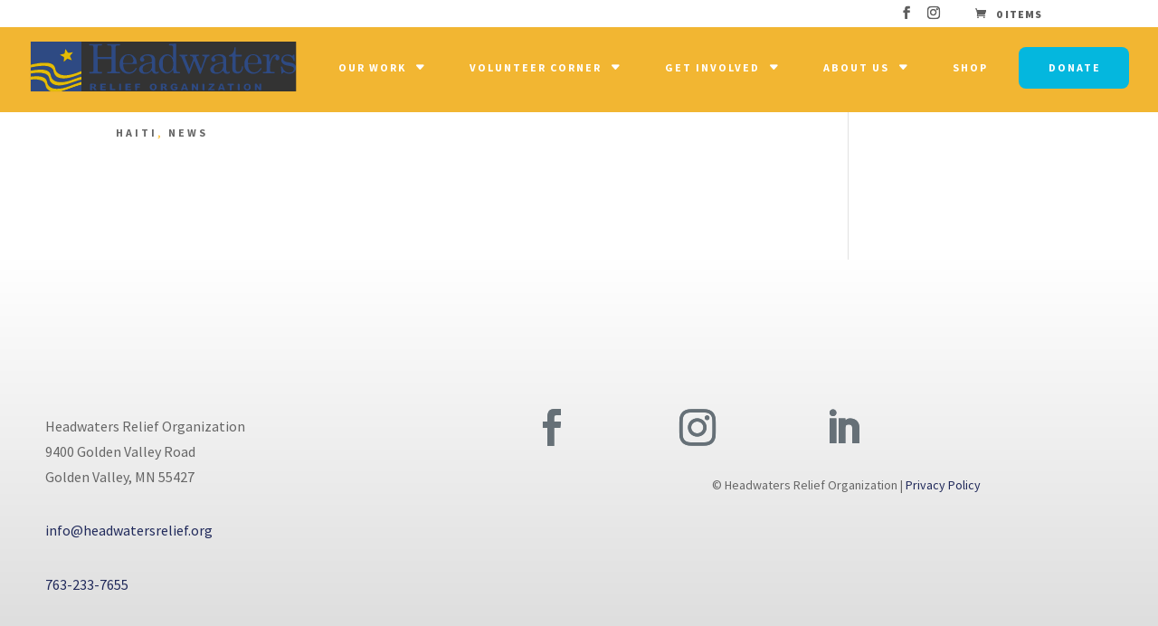

--- FILE ---
content_type: application/x-javascript; charset=utf-8
request_url: https://consent.cookiebot.com/ca8556f2-4c0e-44ba-9c1a-ce7472106c5b/cc.js?renew=false&referer=headwatersrelief.org&dnt=false&init=false
body_size: 214
content:
if(console){var cookiedomainwarning='Error: The domain HEADWATERSRELIEF.ORG is not authorized to show the cookie banner for domain group ID ca8556f2-4c0e-44ba-9c1a-ce7472106c5b. Please add it to the domain group in the Cookiebot Manager to authorize the domain.';if(typeof console.warn === 'function'){console.warn(cookiedomainwarning)}else{console.log(cookiedomainwarning)}};

--- FILE ---
content_type: application/javascript; charset=UTF-8
request_url: https://headwatersrelief.org/wp-content/themes/clarify/custom-scripts.js?ver=6.8.3
body_size: 601
content:
function replaceSVG(target) 
{
    $=jQuery;

    $('.' + target).each(function(index){
		var $img = $(this).find('img');
		
		$($img).each(function(index){
			var imgURL = $(this).attr('src');
			var $current_img = $(this);
    
            $.get(imgURL, function(data) 
            {
		
				// Get the SVG tag, ignore the rest
				var $svg = $(data).find('svg');
		
				var svgID = $svg.attr('id', 'svg-icon-replaced-'+index);
		
				// Add replaced image's classes to the new SVG
					$svg = $svg.attr('class', 'svg-icon-replaced');
		
				// Remove any invalid XML tags as per http://validator.w3.org
				$svg = $svg.removeAttr('xmlns:a');
		
				// Replace image with new SVG
				$current_img.replaceWith($svg);
		
			}, 'xml');
		});
    });

}

jQuery(document).ready(function( $ ) {
    var window_width = $(window).innerWidth();

    /* Hiding and showing subpages in Mobile Menu */
    setTimeout(function() 
    {
        $('#mobile_menu .menu-item-has-children > a').off('click');
        $('#mobile_menu .menu-item-has-children > a').on('click', function(e){
            e.preventDefault();
        });
        $('#mobile_menu .sub-menu').addClass('hide_submenu');
        $('#mobile_menu li.menu-item-has-children > a').addClass('submenu_hidden');
        $('#mobile_menu .sub-menu').each(function()
        {
            $(this).parent().on('click', function(event)
            {
                $(this).find('.sub-menu').toggleClass('hide_submenu');
                $(this).find('a:first-child').toggleClass('submenu_hidden');
            });
        });
    }, 100);

    replaceSVG('svg_icon');

    /* Interactive Images 1 Inner Column */
    $('.interactive_images1 .et_pb_column').each(function(){
        var column_contents = $(this).children().clone();
        $(this).empty().append('<div class="inner_column"><div class="inner_column_contents"></div></div>');
        $(this).find('.inner_column_contents').append(column_contents);
    });

    /* Interactive Images 2 remove action on first click on Tablet and Mobile */
    $('.interactive_images2 .et_pb_column_1_3').each(function(){
        if(window_width < 980) 
        {
            $(this).find('.et_pb_button').one('click', function(e) {
                e.preventDefault();
            });
        }
    });

    /* Interactive Images 3 make Image background Image for desktops/tablets and attach Read More Button */
    $('.interactive_images3 .et_pb_blurb').each(function(){
        var image_src = $(this).find('.et_pb_main_blurb_image img').attr('src');
        var blurb_url = $(this).find('.et_pb_main_blurb_image a').attr('href');
        var blurb_url_target = $(this).find('.et_pb_main_blurb_image a').attr('target') || 'self';

        if($(this).find('.et_pb_main_blurb_image a').length)
        {
            $(this).find('.et_pb_blurb_description').append('<a href="'+ blurb_url +'" target="'+ blurb_url_target +'" class="blurb_read_more">Read More</a>')
        }

        if(window_width > 491)
        {
            $(this).find('.et_pb_main_blurb_image img').hide();
            $(this).find('.et_pb_main_blurb_image').css("background", "url("+ image_src +") top center/cover no-repeat");
        }
    });

    /* Blurbs 1 add Read More Button to Blurb*/
    $('.blurbs1 .et_pb_blurb').each(function(){
        var blurb_url = $(this).find('.et_pb_main_blurb_image a').attr('href');
        var blurb_url_target = $(this).find('.et_pb_main_blurb_image a').attr('target') || 'self';

        if($(this).find('.et_pb_main_blurb_image a').length)
        {
            $(this).find('.et_pb_blurb_description').append('<a href="'+ blurb_url +'" target="'+ blurb_url_target +'" class="blurb_read_more">Read More</a>');
        }
    });
    
    /* Moving Subtitle under Price on Custom pricing Sections */
    $('[class*="custom_pricing"] .et_pb_pricing_table').each( function() {
        $(this).find('.et_pb_best_value ').insertAfter($(this).find('.et_pb_pricing_content_top'));
    });

});